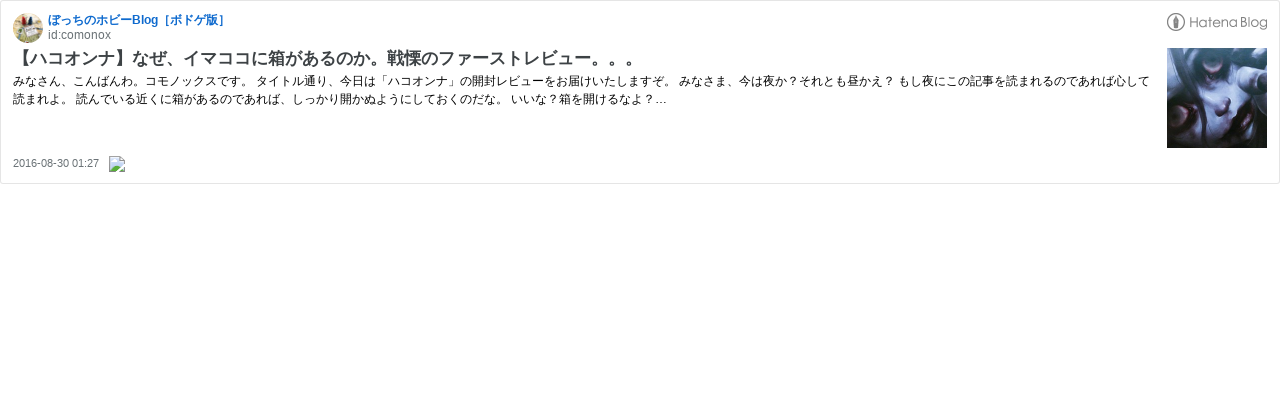

--- FILE ---
content_type: text/html; charset=utf-8
request_url: https://hatenablog-parts.com/embed?url=https%3A%2F%2Fwww.comonox.com%2Fentry%2Fboardgames%2Fopen%2Fhako-girl
body_size: 1817
content:
<!DOCTYPE html>
<html
  lang="ja"
  >

  <head>
    <meta charset="utf-8"/>
    <meta name="viewport" content="initial-scale=1.0"/>
    <meta name="googlebot" content="noindex,indexifembedded" />

    <title></title>

    
<script
  id="embed-gtm-data-layer-loader"
  data-data-layer-page-specific=""
>
(function() {
  function loadDataLayer(elem, attrName) {
    if (!elem) { return {}; }
    var json = elem.getAttribute(attrName);
    if (!json) { return {}; }
    return JSON.parse(json);
  }

  var globalVariables = loadDataLayer(
    document.documentElement,
    'data-data-layer'
  );
  var pageSpecificVariables = loadDataLayer(
    document.getElementById('embed-gtm-data-layer-loader'),
    'data-data-layer-page-specific'
  );

  var variables = [globalVariables, pageSpecificVariables];

  if (!window.dataLayer) {
    window.dataLayer = [];
  }

  for (var i = 0; i < variables.length; i++) {
    window.dataLayer.push(variables[i]);
  }
})();
</script>

<!-- Google Tag Manager -->
<script>(function(w,d,s,l,i){w[l]=w[l]||[];w[l].push({'gtm.start':
new Date().getTime(),event:'gtm.js'});var f=d.getElementsByTagName(s)[0],
j=d.createElement(s),dl=l!='dataLayer'?'&l='+l:'';j.async=true;j.src=
'https://www.googletagmanager.com/gtm.js?id='+i+dl;f.parentNode.insertBefore(j,f);
})(window,document,'script','dataLayer','GTM-P4CXTW');</script>
<!-- End Google Tag Manager -->











    
<link rel="stylesheet" type="text/css" href="https://cdn.blog.st-hatena.com/css/embed.css?version=c8e029e80aa44b5e077de945968261"/>


    <script defer id="blogcard-js" src="https://cdn.blog.st-hatena.com/js/blogcard.js?version=c8e029e80aa44b5e077de945968261"></script>
  </head>
  <body class="body-iframe page-embed">

    <div class="embed-wrapper">
      <div class="embed-wrapper-inner">
        
        
        <div class="embed-header">
          <a href="https://www.comonox.com/" target="_blank" data-track-component="blog_icon"><img src="https://cdn.image.st-hatena.com/image/square/a1c4397d14de5e3824d4562ad1dd0412295bd23f/backend=imagemagick;height=128;version=1;width=128/https%3A%2F%2Fcdn.user.blog.st-hatena.com%2Fcustom_blog_icon%2F120403801%2F1514223996715420" alt="ぼっちのホビーBlog［ボドゲ版］" title="ぼっちのホビーBlog［ボドゲ版］" class="blog-icon"></a>
          <h1 class="blog-title">
            <a href="https://www.comonox.com/" target="_blank" data-track-component="blog_name">ぼっちのホビーBlog［ボドゲ版］</a>
          </h1>
          <div class="blog-user">
            <a href="https://www.comonox.com/" target="_blank" data-track-component="entry_author_id">id:comonox</a>
          </div>
            <div class="embed-logo">
              <a href="https://hatena.blog/" target="_blank" data-track-component="hatena_logo">
                <img src="https://cdn.blog.st-hatena.com/images/embed/embed-logo.gif?version=c8e029e80aa44b5e077de945968261" class="embed-logo-img">
              </a>
            </div>
        </div>
        
        <div class="embed-content with-thumb">
          
          
            <div class="thumb-wrapper">
              <a href="https://www.comonox.com/entry/boardgames/open/hako-girl" target="_blank" data-track-component="entry_image">
                <img src="https://cdn.image.st-hatena.com/image/square/077436b317c1d0d8722f3d112bdf8a5659e7a109/backend=imagemagick;height=200;version=1;width=200/https%3A%2F%2Fcdn-ak.f.st-hatena.com%2Fimages%2Ffotolife%2Fc%2Fcomonox%2F20160830%2F20160830010857.jpg" class="thumb">
              </a>
            </div>
          
          <div class="entry-body">
            <h2 class="entry-title">
              <a href="https://www.comonox.com/entry/boardgames/open/hako-girl" target="_blank" data-track-component="entry_title">【ハコオンナ】なぜ、イマココに箱があるのか。戦慄のファーストレビュー。。。</a>
            </h2>
            <div class="entry-content">
              みなさん、こんばんわ。コモノックスです。 タイトル通り、今日は「ハコオンナ」の開封レビューをお届けいたしますぞ。 みなさま、今は夜か？それとも昼かえ？ もし夜にこの記事を読まれるのであれば心して読まれよ。 読んでいる近くに箱があるのであれば、しっかり開かぬようにしておくのだな。 いいな？箱を開けるなよ？…
            </div>
          </div>
        </div>
        <div class="embed-footer">
          
          <a href="https://www.comonox.com/entry/boardgames/open/hako-girl" target="_blank" data-track-component="entry_datetime"><time data-relative datetime="2016-08-29T16:27:59Z" class="updated">2016-08-30 01:27</time></a>
          
          <img src="https://s.st-hatena.com/entry.count.image?uri=https%3A%2F%2Fwww.comonox.com%2Fentry%2Fboardgames%2Fopen%2Fhako-girl" alt="" class="star-count" />
          <a href="https://b.hatena.ne.jp/entry/s/www.comonox.com/entry/boardgames/open/hako-girl" target="_blank" data-track-component="bookmark_count_image"><img src="https://b.hatena.ne.jp/entry/image/https://www.comonox.com/entry/boardgames/open/hako-girl" class="bookmark-count"></a>
        </div>
      </div>
    </div>
  </body>
</html>
